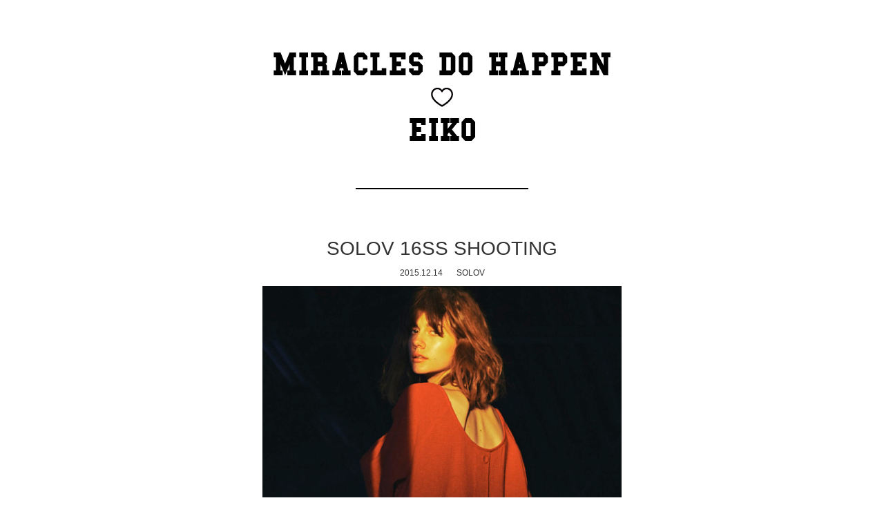

--- FILE ---
content_type: text/html; charset=UTF-8
request_url: http://blog.on-co.com/eiko/solov/3455
body_size: 31998
content:
<!DOCTYPE html PUBLIC "-//W3C//DTD XHTML 1.0 Transitional//EN" "http://www.w3.org/TR/xhtml1/DTD/xhtml1-transitional.dtd">
<html xmlns="http://www.w3.org/1999/xhtml" lang="ja">
	<head>
		<title>
			SOLOV 16SS SHOOTING  |  MIRACLES DO HAPPEN		</title>
		
		<link rel="shortcut icon" href="http://blog.on-co.com/eiko/wp-content/themes/Equilibrium/images/favicon.ico" type="image/vnd.microsoft.icon" />
		<link rel="apple-touch-icon" href="http://blog.on-co.com/eiko/wp-content/themes/Equilibrium/images/apple-touch-icon.png" />
 

	    <meta http-equiv="content-type" content="text/html; charset=UTF-8" />
		<meta name="description" content="BLOGGED BY EIKO" />
		<meta name="robots" content="index, follow" />

        <link rel="stylesheet" type="text/css" href="http://blog.on-co.com/eiko/wp-content/themes/Equilibrium/js/flexslider/flexslider.css" media="screen" />
         <link rel="stylesheet" type="text/css" href="http://blog.on-co.com/eiko/wp-content/themes/Equilibrium/js/snap/snap.css" media="screen" />
		<link rel="stylesheet" type="text/css" href="http://blog.on-co.com/eiko/wp-content/themes/Equilibrium/style.css" media="screen" />
        <!--[if IE 6]>
        <link rel="stylesheet" type="text/css" href="http://blog.on-co.com/eiko/wp-content/themes/Equilibrium/ie6.css" media="screen" />
        <![endif]-->
         <!--[if IE 7]>
        <link rel="stylesheet" type="text/css" href="http://blog.on-co.com/eiko/wp-content/themes/Equilibrium/ie7.css" media="screen" />
        <![endif]-->
		<link rel="alternate" type="application/rss+xml" title="MIRACLES DO HAPPEN RSS Feed" href="http://blog.on-co.com/eiko/feed" />
		<link rel="profile" href="http://gmpg.org/xfn/11">
		<link rel="pingback" href="http://blog.on-co.com/eiko/xmlrpc.php" />

		
		<link media="only screen and (max-device-width:480px)" href="http://blog.on-co.com/eiko/wp-content/themes/Equilibrium/css/smartphone.css" type="text/css" rel="stylesheet"/>

		<meta name="viewport" content="width=550,user-scalable=no,minimal-ui">

<!--[if lt IE 9]>
	<script src="http://ie7-js.googlecode.com/svn/version/2.1(beta4)/IE9.js"></script>
	<script src="http://html5shiv.googlecode.com/svn/trunk/html5.js"></script>
<![endif]-->


				<link rel="alternate" type="application/rss+xml" title="MIRACLES DO HAPPEN &raquo; SOLOV 16SS SHOOTING のコメントのフィード" href="http://blog.on-co.com/eiko/solov/3455/feed" />
<link rel='stylesheet' id='wp-pagenavi-css'  href='http://blog.on-co.com/eiko/wp-content/plugins/wp-pagenavi/pagenavi-css.css?ver=2.70' type='text/css' media='all' />
<link rel='stylesheet' id='advanced-responsive-video-embedder-plugin-styles-css'  href='http://blog.on-co.com/eiko/wp-content/plugins/advanced-responsive-video-embedder/public/assets/css/public.css?ver=5.1.0' type='text/css' media='all' />
<script type='text/javascript' src='http://ajax.googleapis.com/ajax/libs/jquery/1.11.0/jquery.min.js?ver=1.11.0'></script>
<link rel="EditURI" type="application/rsd+xml" title="RSD" href="http://blog.on-co.com/eiko/xmlrpc.php?rsd" />
<link rel="wlwmanifest" type="application/wlwmanifest+xml" href="http://blog.on-co.com/eiko/wp-includes/wlwmanifest.xml" /> 
<link rel='prev' title='徒然、、、。' href='http://blog.on-co.com/eiko/blog/3442' />
<link rel='next' title='彼女と。' href='http://blog.on-co.com/eiko/family/3462' />
<meta name="generator" content="WordPress 4.0.38" />
<link rel='canonical' href='http://blog.on-co.com/eiko/solov/3455' />
<link rel='shortlink' href='http://blog.on-co.com/eiko/?p=3455' />
<style type="text/css">	.ssba {
											
											
											
											
										}
										.ssba img		
										{ 	
											width: 30px !important;
											padding: 10px;
											border:  0;
											box-shadow: none !important;
											display: inline !important;
											vertical-align: middle;
										}
										.ssba, .ssba a		
										{
											text-decoration:none;
											background: none;
											
											
											
											
										}</style><style type="text/css">.arve-thumb-wrapper { max-width: 300px; }.arve-normal-wrapper.alignleft, .arve-normal-wrapper.alignright, .arve-normal-wrapper.aligncenter { max-width: 400px; }</style>

<!-- BEGIN GADWP v4.3.4 Universal Tracking - https://deconf.com/google-analytics-dashboard-wordpress/ -->
<script>
  (function(i,s,o,g,r,a,m){i['GoogleAnalyticsObject']=r;i[r]=i[r]||function(){
  (i[r].q=i[r].q||[]).push(arguments)},i[r].l=1*new Date();a=s.createElement(o),
  m=s.getElementsByTagName(o)[0];a.async=1;a.src=g;m.parentNode.insertBefore(a,m)
  })(window,document,'script','//www.google-analytics.com/analytics.js','ga');
		
  ga('create', 'UA-53386170-1', 'auto');
  ga('send', 'pageview');
  
</script>
<!-- END GADWP Universal Tracking -->

<style type='text/css'>img#wpstats{display:none}</style>
<!-- Jetpack Open Graph Tags -->
<meta property="og:type" content="article" />
<meta property="og:title" content="SOLOV 16SS SHOOTING" />
<meta property="og:url" content="http://blog.on-co.com/eiko/solov/3455" />
<meta property="og:description" content="&nbsp; &nbsp; &nbsp; &nbsp; &nbsp; &nbsp; 先日無事終了したSOLOV&hellip;" />
<meta property="article:published_time" content="2015-12-13T15:23:13+00:00" />
<meta property="article:modified_time" content="2015-12-13T15:23:13+00:00" />
<meta property="article:author" content="http://www.facebook.com/100001279465742" />
<meta property="og:site_name" content="MIRACLES DO HAPPEN" />
<meta property="og:image" content="http://blog.on-co.com/eiko/wp-content/uploads/sites/3/2015/12/16_108_bw.jpg" />
<meta name="twitter:site" content="@jetpack" />
<meta name="twitter:image:src" content="http://blog.on-co.com/eiko/wp-content/uploads/sites/3/2015/12/16_108_bw.jpg?w=640" />
<meta name="twitter:card" content="summary_large_image" />

		<script type="text/javascript" src="http://blog.on-co.com/eiko/wp-content/themes/Equilibrium/js/jquery.easing.1.3.js"></script>
		<script type="text/javascript" src="http://blog.on-co.com/eiko/wp-content/themes/Equilibrium/js/jquery.vgrid.js"></script>
		<script type="text/javascript" src="http://blog.on-co.com/eiko/wp-content/themes/Equilibrium/js/flexslider/jquery.flexslider.js"></script>
		<script type="text/javascript" src="http://blog.on-co.com/eiko/wp-content/themes/Equilibrium/js/snap/snap.js"></script>
		<script type="text/javascript" src="http://blog.on-co.com/eiko/wp-content/themes/Equilibrium/js/common.js"></script>

	</head>

	<body>
	
		
	<div id="page-wrap">
	
		
    <div id="top">
		<h1 class="logo"><a href="http://blog.on-co.com/eiko/">MIRACLES DO HAPPEN</a><a href="http://instagram.com/eiko_tanaka" target="_blank"><img src="http://blog.on-co.com/eiko/wp-content/themes/Equilibrium/images/heart.png" alt="♡" /></a>EIKO</h1>
		<div class="blog_desc">
			<!-- <h2>BLOGGED BY EIKO</h2> -->
					</div>

    </div>
    <div class="clear"></div>
<div id="featured" class="post_area"> 
	 <!-- Edit Below -->
        <div class="front-post">
    <div class="featured-post">
        
      <!--
  <div class="featured-image">
           <a href="http://blog.on-co.com/eiko/solov/3455" rel="bookmark" title="Permanent Link to SOLOV 16SS SHOOTING"><img width="520" height="650" src="http://blog.on-co.com/eiko/wp-content/uploads/sites/3/2015/12/16_108_bw-520x650.jpg" class="attachment-medium wp-post-image" alt="16_108_bw" /></a>
        </div>
-->
        
        <div class="featured-title">
            <h2><a href="http://blog.on-co.com/eiko/solov/3455" rel="bookmark" title="Permanent Link to SOLOV 16SS SHOOTING">SOLOV 16SS SHOOTING</a></h2>
        </div>
        
    </div> <!-- END Featured-post -->
	    
         
    <div class="postMeta-featured"><span class="date">2015.12.14</span><span class="category"><a href="http://blog.on-co.com/eiko/category/solov">SOLOV</a></span></div> <div class="clear"></div>
     <div class="featured-content">
	 <p><img class="alignnone size-medium wp-image-3456 aligncenter" src="http://blog.on-co.com/eiko/wp-content/uploads/sites/3/2015/12/16_108_bw-520x650.jpg" alt="16_108_bw" width="520" height="650" /></p>
<p>&nbsp;</p>
<p><img class="alignnone size-medium wp-image-3457 aligncenter" src="http://blog.on-co.com/eiko/wp-content/uploads/sites/3/2015/12/IMG_1726.jpg" alt="IMG_1726" width="550" height="413" /></p>
<p>&nbsp;</p>
<p><img class="alignnone size-medium wp-image-3458 aligncenter" src="http://blog.on-co.com/eiko/wp-content/uploads/sites/3/2015/12/IMG_6014.jpg" alt="IMG_6014" width="550" height="413" /></p>
<p>&nbsp;</p>
<p><img class="alignnone size-medium wp-image-3459 aligncenter" src="http://blog.on-co.com/eiko/wp-content/uploads/sites/3/2015/12/IMG_6015.jpg" alt="IMG_6015" width="550" height="413" /></p>
<p>&nbsp;</p>
<p><img class="alignnone size-medium wp-image-3460 aligncenter" src="http://blog.on-co.com/eiko/wp-content/uploads/sites/3/2015/12/IMG_1738.jpg" alt="IMG_1738" width="550" height="413" /></p>
<p>&nbsp;</p>
<p>&nbsp;</p>
<p style="text-align: center">先日無事終了したSOLOVの16SSの撮影。</p>
<p style="text-align: center">
<p style="text-align: center">今回は自分にとって、いろんな新しい挑戦をすることができました。</p>
<p style="text-align: center">
<p style="text-align: center">この日のために、もういろんなものを重ねて重ねて、、、試行錯誤。</p>
<p style="text-align: center">
<p style="text-align: center">カタチにすることが苦しくて、楽しくて、どうしようもない。。。w</p>
<p style="text-align: center">
<p style="text-align: center">これを実現するために、</p>
<p style="text-align: center">
<p style="text-align: center">本当にいろんな人に支えていただき、</p>
<p style="text-align: center">
<p style="text-align: center">感謝しかありません。</p>
<p style="text-align: center">
<p style="text-align: center">しばらく子どもたちの寝顔しか見れなかった数日間。</p>
<p style="text-align: center">
<p style="text-align: center">シッターさん、旦那さん本当にありがとう。</p>
<p style="text-align: center">
<p style="text-align: center">これからlook bookへと完成させるのが今から楽しみでなりません。。。</p>
    </div> <!-- END Featured-Content -->
   	</div> 
    
        
    <div class="post_link">
	   	<div class="floatRight"><p><a href="http://blog.on-co.com/eiko/family/3462" rel="next">彼女と。</a> &raquo;</p></div>
	    <div class="floatLeft"><p>&laquo; <a href="http://blog.on-co.com/eiko/blog/3442" rel="prev">徒然、、、。</a></p></div>
	    <div class="clear"></div>
    </div>
    
    
    
    	
     
        
   
</div> <!-- END Featured -->



<div id="menu">
	<ul id="nav">
		<li class="page_item">
			<ul class="nav">
				<li class="categories"><h3>Category</h3><ul>	<li class="cat-item cat-item-16"><a href="http://blog.on-co.com/eiko/category/beauty" >BEAUTY</a>
</li>
	<li class="cat-item cat-item-4"><a href="http://blog.on-co.com/eiko/category/blog" >Blog</a>
</li>
	<li class="cat-item cat-item-7"><a href="http://blog.on-co.com/eiko/category/cheeky" >cheeky</a>
</li>
	<li class="cat-item cat-item-5"><a href="http://blog.on-co.com/eiko/category/exhibition" >Exhibition</a>
</li>
	<li class="cat-item cat-item-19"><a href="http://blog.on-co.com/eiko/category/family" >family</a>
</li>
	<li class="cat-item cat-item-12"><a href="http://blog.on-co.com/eiko/category/fashion" >Fashion</a>
</li>
	<li class="cat-item cat-item-15"><a href="http://blog.on-co.com/eiko/category/favorite" >FAVORITE</a>
</li>
	<li class="cat-item cat-item-10"><a href="http://blog.on-co.com/eiko/category/fun" >Fun</a>
</li>
	<li class="cat-item cat-item-17"><a href="http://blog.on-co.com/eiko/category/outfit" >OUTFIT</a>
</li>
	<li class="cat-item cat-item-20"><a href="http://blog.on-co.com/eiko/category/solov" >SOLOV</a>
</li>
	<li class="cat-item cat-item-9"><a href="http://blog.on-co.com/eiko/category/tokyo" >tokyo</a>
</li>
	<li class="cat-item cat-item-13"><a href="http://blog.on-co.com/eiko/category/travel" >TRAVEL</a>
</li>
	<li class="cat-item cat-item-11"><a href="http://blog.on-co.com/eiko/category/yummy" >Yummy</a>
</li>
</ul></li>			</ul>
		</li>
		<li class="page_item">
			<ul class="nav">
				<li><h3>Archive</h3></li>
					<li><a href='http://blog.on-co.com/eiko/date/2017/12'>2017 / 12</a></li>
	<li><a href='http://blog.on-co.com/eiko/date/2017/10'>2017 / 10</a></li>
	<li><a href='http://blog.on-co.com/eiko/date/2017/09'>2017 / 9</a></li>
	<li><a href='http://blog.on-co.com/eiko/date/2017/08'>2017 / 8</a></li>
	<li><a href='http://blog.on-co.com/eiko/date/2017/06'>2017 / 6</a></li>
	<li><a href='http://blog.on-co.com/eiko/date/2017/05'>2017 / 5</a></li>
	<li><a href='http://blog.on-co.com/eiko/date/2017/04'>2017 / 4</a></li>
	<li><a href='http://blog.on-co.com/eiko/date/2017/03'>2017 / 3</a></li>
	<li><a href='http://blog.on-co.com/eiko/date/2017/02'>2017 / 2</a></li>
	<li><a href='http://blog.on-co.com/eiko/date/2017/01'>2017 / 1</a></li>
	<li><a href='http://blog.on-co.com/eiko/date/2016/12'>2016 / 12</a></li>
	<li><a href='http://blog.on-co.com/eiko/date/2016/11'>2016 / 11</a></li>
	<li><a href='http://blog.on-co.com/eiko/date/2016/10'>2016 / 10</a></li>
	<li><a href='http://blog.on-co.com/eiko/date/2016/09'>2016 / 9</a></li>
	<li><a href='http://blog.on-co.com/eiko/date/2016/08'>2016 / 8</a></li>
	<li><a href='http://blog.on-co.com/eiko/date/2016/07'>2016 / 7</a></li>
	<li><a href='http://blog.on-co.com/eiko/date/2016/06'>2016 / 6</a></li>
	<li><a href='http://blog.on-co.com/eiko/date/2016/05'>2016 / 5</a></li>
	<li><a href='http://blog.on-co.com/eiko/date/2016/04'>2016 / 4</a></li>
	<li><a href='http://blog.on-co.com/eiko/date/2016/03'>2016 / 3</a></li>
	<li><a href='http://blog.on-co.com/eiko/date/2016/02'>2016 / 2</a></li>
	<li><a href='http://blog.on-co.com/eiko/date/2016/01'>2016 / 1</a></li>
	<li><a href='http://blog.on-co.com/eiko/date/2015/12'>2015 / 12</a></li>
	<li><a href='http://blog.on-co.com/eiko/date/2015/11'>2015 / 11</a></li>
	<li><a href='http://blog.on-co.com/eiko/date/2015/10'>2015 / 10</a></li>
	<li><a href='http://blog.on-co.com/eiko/date/2015/09'>2015 / 9</a></li>
	<li><a href='http://blog.on-co.com/eiko/date/2015/08'>2015 / 8</a></li>
	<li><a href='http://blog.on-co.com/eiko/date/2015/07'>2015 / 7</a></li>
	<li><a href='http://blog.on-co.com/eiko/date/2015/06'>2015 / 6</a></li>
	<li><a href='http://blog.on-co.com/eiko/date/2015/05'>2015 / 5</a></li>
	<li><a href='http://blog.on-co.com/eiko/date/2015/04'>2015 / 4</a></li>
	<li><a href='http://blog.on-co.com/eiko/date/2015/03'>2015 / 3</a></li>
	<li><a href='http://blog.on-co.com/eiko/date/2015/02'>2015 / 2</a></li>
	<li><a href='http://blog.on-co.com/eiko/date/2015/01'>2015 / 1</a></li>
	<li><a href='http://blog.on-co.com/eiko/date/2014/12'>2014 / 12</a></li>
	<li><a href='http://blog.on-co.com/eiko/date/2014/11'>2014 / 11</a></li>
	<li><a href='http://blog.on-co.com/eiko/date/2014/10'>2014 / 10</a></li>
	<li><a href='http://blog.on-co.com/eiko/date/2014/09'>2014 / 9</a></li>
	<li><a href='http://blog.on-co.com/eiko/date/2014/08'>2014 / 8</a></li>
	<li><a href='http://blog.on-co.com/eiko/date/2014/07'>2014 / 7</a></li>
			</ul>
		</li>
		<li class="page_item"><a href="http://eshop.on-co.com" target="_blank"><h3>ONLINE STORE</h3></a></li>
		<li class="page_item">
			<ul class="nav">
				<li><h3>Shop</h3></li>
				<li><a href="http://on-co.com/" target="_blank">ON Co.</a></li>
				<li><a href="http://streetshop.on-co.com/" target="_blank">CLEOPATRA</a></li>
				<li><a href="http://fan.on-co.com/" target="_blank">FAN</a></li>
				<li><a href="http://fig.on-co.com/" target="_blank">CLEIPATRA FIG</a></li>
				<li><a href="http://eye.on-co.com/" target="_blank">CLEOPATRA EYE</a></li>
			</ul>
		</li>
		<li class="page_item">
			<ul class="nav">
				<li><h3>Blog</h3></li>
				<li><a href="http://ameblo.jp/cleopatra-news/" target="_blank">CLEOPATRA</a></li>
				<li><a href="http://blog.on-co.com/fan/" target="_blank">FAN</a></li>
				<li><a href="http://ameblo.jp/cleopatra-fig/" target="_blank">CLEIPATRA FIG</a></li>
				<li><a href="http://ameblo.jp/cleopatra-eye/" target="_blank">CLEOPATRA EYE</a></li>
				<li><a href="http://ameblo.jp/cleopatra-sou/" target="_blank">Sou</a></li>
				<li><a href="http://ameblo.jp/miyacleopatra/" target="_blank">Miya</a></li>
			</ul>
		</li>
		<li class="page_item"><a href="http://instagram.com/eiko_tanaka" target="_blank"><h3>Instagram</h3></a></li>
		<li class="page_item"><a href="http://blog.on-co.com/eiko/biography"><h3>Biography</h3></a></li>
		<li class="page_item"><a href="http://blog.on-co.com/eiko/askeiko"><h3>Ask Eiko</h3></a></li>
	</ul>
</div>

<div id="push"></div>

<div class="clear"></div>



<div id="front-bottom">
<div id="latest-wrap">
<div id="grid-content" class="content">
<!-- Edit Below 3 --> 


		
    <div class="latest-post-wrap">
        
   	<div class="latest-post">
         <div class="latest-image">
           <a href="http://blog.on-co.com/eiko/blog/5086" rel="bookmark" title="Permanent Link to SOLOV HOLIDAY COLLECTION"><img width="183" height="245" src="http://blog.on-co.com/eiko/wp-content/uploads/sites/3/2017/12/20171214_171215_0003.jpg" class="attachment-thumb wp-post-image" alt="20171214_171215_0003" /></a>
        </div>
        <div class="latest-title">
            <h2><a href="http://blog.on-co.com/eiko/blog/5086" rel="bookmark" title="Permanent Link to SOLOV HOLIDAY COLLECTION">SOLOV HOLIDAY COLLECTION</a></h2>
        </div>

        </div>
        <div class="latest-content">
        <div class="postMeta-front"><span class="date">2017.12.15</span><span class="category"><a href="http://blog.on-co.com/eiko/category/solov">SOLOV</a></span></div>
         <div class="clear"></div>
		</div>
	    </div>
   
    
           
		
    <div class="latest-post-wrap">
        
   	<div class="latest-post">
         <div class="latest-image">
           <a href="http://blog.on-co.com/eiko/blog/5075" rel="bookmark" title="Permanent Link to solov  11/1 release item"><img width="163" height="245" src="http://blog.on-co.com/eiko/wp-content/uploads/sites/3/2017/10/IMG_3273.jpg" class="attachment-thumb wp-post-image" alt="IMG_3273" /></a>
        </div>
        <div class="latest-title">
            <h2><a href="http://blog.on-co.com/eiko/blog/5075" rel="bookmark" title="Permanent Link to solov  11/1 release item">solov  11/1 release item</a></h2>
        </div>

        </div>
        <div class="latest-content">
        <div class="postMeta-front"><span class="date">2017.10.31</span><span class="category"><a href="http://blog.on-co.com/eiko/category/solov">SOLOV</a></span></div>
         <div class="clear"></div>
		</div>
	    </div>
   
    
           
		
    <div class="latest-post-wrap">
        
   	<div class="latest-post">
         <div class="latest-image">
           <a href="http://blog.on-co.com/eiko/blog/5068" rel="bookmark" title="Permanent Link to SOLOVからお知らせです。"><img width="245" height="163" src="http://blog.on-co.com/eiko/wp-content/uploads/sites/3/2017/09/11A3630.jpg" class="attachment-thumb wp-post-image" alt="_11A3630" /></a>
        </div>
        <div class="latest-title">
            <h2><a href="http://blog.on-co.com/eiko/blog/5068" rel="bookmark" title="Permanent Link to SOLOVからお知らせです。">SOLOVからお知らせです。</a></h2>
        </div>

        </div>
        <div class="latest-content">
        <div class="postMeta-front"><span class="date">2017.09.28</span><span class="category"><a href="http://blog.on-co.com/eiko/category/solov">SOLOV</a></span></div>
         <div class="clear"></div>
		</div>
	    </div>
   
    
           
		
    <div class="latest-post-wrap">
        		<div id="sidebar">
							
			<div>
			<ul>
			<li class="banner"><a href="http://eshop.on-co.com" target="_blank"><img src="http://blog.on-co.com/eiko/wp-content/uploads/sites/3/2014/09/eshop02.png" alt="バナー"></a></li><li class="banner"><a href="http://solov.jp" target="_blank"><img src="http://blog.on-co.com/eiko/wp-content/uploads/sites/3/2015/08/solov_logo.jpg" alt="バナー"></a></li><li class="banner"><a href="http://eshop.on-co.com/products/list.php?mode=search&shop=All+Shops&type=All+Types&category_id=146&kind=All+Categories&name=&search=検索" target="_blank"><img src="http://blog.on-co.com/eiko/wp-content/uploads/sites/3/2014/09/cheeky02.png" alt="バナー"></a></li>		</ul>
		</div>
		
        </div>	
        </div>
   
    
           
		
    <div class="latest-post-wrap">
        
   	<div class="latest-post">
         <div class="latest-image">
           <a href="http://blog.on-co.com/eiko/blog/5045" rel="bookmark" title="Permanent Link to SOLOV 3rd RELEASE &amp; more"><img width="163" height="245" src="http://blog.on-co.com/eiko/wp-content/uploads/sites/3/2017/08/DATA_11A4495.jpg" class="attachment-thumb wp-post-image" alt="(DATA)_11A4495" /></a>
        </div>
        <div class="latest-title">
            <h2><a href="http://blog.on-co.com/eiko/blog/5045" rel="bookmark" title="Permanent Link to SOLOV 3rd RELEASE &amp; more">SOLOV 3rd RELEASE &amp; more</a></h2>
        </div>

        </div>
        <div class="latest-content">
        <div class="postMeta-front"><span class="date">2017.08.28</span><span class="category"><a href="http://blog.on-co.com/eiko/category/solov">SOLOV</a></span></div>
         <div class="clear"></div>
		</div>
	    </div>
   
    
           
		
    <div class="latest-post-wrap">
        
   	<div class="latest-post">
         <div class="latest-image">
           <a href="http://blog.on-co.com/eiko/blog/5022" rel="bookmark" title="Permanent Link to SOLOV 1ST RELEASE"><img width="163" height="245" src="http://blog.on-co.com/eiko/wp-content/uploads/sites/3/2017/08/DATA_11A4412.jpg" class="attachment-thumb wp-post-image" alt="(DATA)_11A4412" /></a>
        </div>
        <div class="latest-title">
            <h2><a href="http://blog.on-co.com/eiko/blog/5022" rel="bookmark" title="Permanent Link to SOLOV 1ST RELEASE">SOLOV 1ST RELEASE</a></h2>
        </div>

        </div>
        <div class="latest-content">
        <div class="postMeta-front"><span class="date">2017.08.13</span><span class="category"><a href="http://blog.on-co.com/eiko/category/solov">SOLOV</a></span></div>
         <div class="clear"></div>
		</div>
	    </div>
   
    
           
		
    <div class="latest-post-wrap">
        
   	<div class="latest-post">
         <div class="latest-image">
           <a href="http://blog.on-co.com/eiko/blog/5018" rel="bookmark" title="Permanent Link to Bauhaus‼︎‼︎"><img width="163" height="245" src="http://blog.on-co.com/eiko/wp-content/uploads/sites/3/2017/08/e047c8e0-e063-4474-915e-daf36e487bac.jpg" class="attachment-thumb wp-post-image" alt="e047c8e0-e063-4474-915e-daf36e487bac.jpg" /></a>
        </div>
        <div class="latest-title">
            <h2><a href="http://blog.on-co.com/eiko/blog/5018" rel="bookmark" title="Permanent Link to Bauhaus‼︎‼︎">Bauhaus‼︎‼︎</a></h2>
        </div>

        </div>
        <div class="latest-content">
        <div class="postMeta-front"><span class="date">2017.08.09</span><span class="category"><a href="http://blog.on-co.com/eiko/category/solov">SOLOV</a></span></div>
         <div class="clear"></div>
		</div>
	    </div>
   
    
           
		
    <div class="latest-post-wrap">
        
   	<div class="latest-post">
         <div class="latest-image">
           <a href="http://blog.on-co.com/eiko/travel/4988" rel="bookmark" title="Permanent Link to SUMMER of Berlin"><img width="245" height="163" src="http://blog.on-co.com/eiko/wp-content/uploads/sites/3/2017/08/9d1d68b8-2c9e-4798-875f-3d73f6e56653-1.jpg" class="attachment-thumb wp-post-image" alt="9d1d68b8-2c9e-4798-875f-3d73f6e56653-1.jpg" /></a>
        </div>
        <div class="latest-title">
            <h2><a href="http://blog.on-co.com/eiko/travel/4988" rel="bookmark" title="Permanent Link to SUMMER of Berlin">SUMMER of Berlin</a></h2>
        </div>

        </div>
        <div class="latest-content">
        <div class="postMeta-front"><span class="date">2017.08.07</span><span class="category"><a href="http://blog.on-co.com/eiko/category/solov">SOLOV</a></span></div>
         <div class="clear"></div>
		</div>
	    </div>
   
    
           
		
    <div class="latest-post-wrap">
        
   	<div class="latest-post">
         <div class="latest-image">
           <a href="http://blog.on-co.com/eiko/family/4937" rel="bookmark" title="Permanent Link to GREEN&#8217;S FARMS！"><img width="245" height="183" src="http://blog.on-co.com/eiko/wp-content/uploads/sites/3/2017/06/IMG_2924.jpg" class="attachment-thumb wp-post-image" alt="IMG_2924" /></a>
        </div>
        <div class="latest-title">
            <h2><a href="http://blog.on-co.com/eiko/family/4937" rel="bookmark" title="Permanent Link to GREEN&#8217;S FARMS！">GREEN&#8217;S FARMS！</a></h2>
        </div>

        </div>
        <div class="latest-content">
        <div class="postMeta-front"><span class="date">2017.06.13</span><span class="category"><a href="http://blog.on-co.com/eiko/category/solov">SOLOV</a></span></div>
         <div class="clear"></div>
		</div>
	    </div>
   
    
           
		
    <div class="latest-post-wrap">
        
   	<div class="latest-post">
         <div class="latest-image">
           <a href="http://blog.on-co.com/eiko/blog/4932" rel="bookmark" title="Permanent Link to 5月"><img width="245" height="245" src="http://blog.on-co.com/eiko/wp-content/uploads/sites/3/2017/05/img_2594.jpg" class="attachment-thumb wp-post-image" alt="img_2594.jpg" /></a>
        </div>
        <div class="latest-title">
            <h2><a href="http://blog.on-co.com/eiko/blog/4932" rel="bookmark" title="Permanent Link to 5月">5月</a></h2>
        </div>

        </div>
        <div class="latest-content">
        <div class="postMeta-front"><span class="date">2017.05.20</span><span class="category"><a href="http://blog.on-co.com/eiko/category/solov">SOLOV</a></span></div>
         <div class="clear"></div>
		</div>
	    </div>
   
    
           
		
    <div class="latest-post-wrap">
        
   	<div class="latest-post">
         <div class="latest-image">
           <a href="http://blog.on-co.com/eiko/blog/4923" rel="bookmark" title="Permanent Link to kyoto"><img width="245" height="163" src="http://blog.on-co.com/eiko/wp-content/uploads/sites/3/2017/04/img_2145.jpg" class="attachment-thumb wp-post-image" alt="img_2145.jpg" /></a>
        </div>
        <div class="latest-title">
            <h2><a href="http://blog.on-co.com/eiko/blog/4923" rel="bookmark" title="Permanent Link to kyoto">kyoto</a></h2>
        </div>

        </div>
        <div class="latest-content">
        <div class="postMeta-front"><span class="date">2017.04.30</span><span class="category"><a href="http://blog.on-co.com/eiko/category/solov">SOLOV</a></span></div>
         <div class="clear"></div>
		</div>
	    </div>
   
    
           
		
    <div class="latest-post-wrap">
        
   	<div class="latest-post">
         <div class="latest-image">
           <a href="http://blog.on-co.com/eiko/blog/4909" rel="bookmark" title="Permanent Link to 春"><img width="245" height="163" src="http://blog.on-co.com/eiko/wp-content/uploads/sites/3/2017/04/img_1714.jpg" class="attachment-thumb wp-post-image" alt="img_1714.jpg" /></a>
        </div>
        <div class="latest-title">
            <h2><a href="http://blog.on-co.com/eiko/blog/4909" rel="bookmark" title="Permanent Link to 春">春</a></h2>
        </div>

        </div>
        <div class="latest-content">
        <div class="postMeta-front"><span class="date">2017.04.25</span><span class="category"><a href="http://blog.on-co.com/eiko/category/solov">SOLOV</a></span></div>
         <div class="clear"></div>
		</div>
	    </div>
   
    
           
		
    <div class="latest-post-wrap">
        
   	<div class="latest-post">
         <div class="latest-image">
           <a href="http://blog.on-co.com/eiko/blog/4878" rel="bookmark" title="Permanent Link to お久しぶり。"><img width="163" height="245" src="http://blog.on-co.com/eiko/wp-content/uploads/sites/3/2017/04/37A2832.jpg" class="attachment-thumb wp-post-image" alt="_37A2832" /></a>
        </div>
        <div class="latest-title">
            <h2><a href="http://blog.on-co.com/eiko/blog/4878" rel="bookmark" title="Permanent Link to お久しぶり。">お久しぶり。</a></h2>
        </div>

        </div>
        <div class="latest-content">
        <div class="postMeta-front"><span class="date">2017.04.20</span><span class="category"><a href="http://blog.on-co.com/eiko/category/solov">SOLOV</a></span></div>
         <div class="clear"></div>
		</div>
	    </div>
   
    
           
		
    <div class="latest-post-wrap">
        
   	<div class="latest-post">
         <div class="latest-image">
           <a href="http://blog.on-co.com/eiko/blog/4851" rel="bookmark" title="Permanent Link to Solov 3/27RELEASE ITEM"><img width="183" height="245" src="http://blog.on-co.com/eiko/wp-content/uploads/sites/3/2017/03/012.jpg" class="attachment-thumb wp-post-image" alt="01" /></a>
        </div>
        <div class="latest-title">
            <h2><a href="http://blog.on-co.com/eiko/blog/4851" rel="bookmark" title="Permanent Link to Solov 3/27RELEASE ITEM">Solov 3/27RELEASE ITEM</a></h2>
        </div>

        </div>
        <div class="latest-content">
        <div class="postMeta-front"><span class="date">2017.03.26</span><span class="category"><a href="http://blog.on-co.com/eiko/category/solov">SOLOV</a></span></div>
         <div class="clear"></div>
		</div>
	    </div>
   
    
           
		
    <div class="latest-post-wrap">
        
   	<div class="latest-post">
         <div class="latest-image">
           <a href="http://blog.on-co.com/eiko/blog/4860" rel="bookmark" title="Permanent Link to 花束"><img width="245" height="245" src="http://blog.on-co.com/eiko/wp-content/uploads/sites/3/2017/03/IMG_0824.jpg" class="attachment-thumb wp-post-image" alt="IMG_0824" /></a>
        </div>
        <div class="latest-title">
            <h2><a href="http://blog.on-co.com/eiko/blog/4860" rel="bookmark" title="Permanent Link to 花束">花束</a></h2>
        </div>

        </div>
        <div class="latest-content">
        <div class="postMeta-front"><span class="date">2017.03.26</span><span class="category"><a href="http://blog.on-co.com/eiko/category/solov">SOLOV</a></span></div>
         <div class="clear"></div>
		</div>
	    </div>
   
    
           
			
	</div>
	
	<div id="#nav-below" class="post_link_nav">
		 <a href="http://blog.on-co.com/eiko/solov/3455/page/2" >次ページへ &raquo;</a>	</div>
		 <div class="clear"></div>
 </div>
 <div class="clear"></div>
 	
 </div>
<div class="push"></div>
	
	<div id="trigger"></div>
	
	<div id="footer">
	    <p>COPYRIGHT © 2014 <a href="http://on-co.com" target="_blank">ON CO.</a> ALL RIGHT RESERVED.</p>
		<script type='text/javascript' src='http://blog.on-co.com/eiko/wp-includes/js/comment-reply.min.js?ver=4.0.38'></script>
<script type='text/javascript' src='http://s0.wp.com/wp-content/js/devicepx-jetpack.js?ver=202604'></script>

	<script src="http://stats.wp.com/e-202604.js" type="text/javascript"></script>
	<script type="text/javascript">
	st_go({v:'ext',j:'1:3.1.5',blog:'75822781',post:'3455',tz:'9'});
	var load_cmc = function(){linktracker_init(75822781,3455,2);};
	if ( typeof addLoadEvent != 'undefined' ) addLoadEvent(load_cmc);
	else load_cmc();
	</script>	</div>
	

	
	
</div> <!--Page Wrap-->
	
	<div class="btnWrap">
		
				
			<div class="pageTop">
				<a href="#page-wrap"><img src="http://blog.on-co.com/eiko/wp-content/themes/Equilibrium/images/arrow_u.png" /></a>
			</div> 
		
				
	</div>
	
	
	
</body>

</html>

--- FILE ---
content_type: application/javascript
request_url: http://blog.on-co.com/eiko/wp-content/themes/Equilibrium/js/common.js
body_size: 5541
content:
//IE PNG

$(function() {
    if(navigator.userAgent.indexOf("MSIE") != -1) {
        $('img').each(function() {
            if($(this).attr('src').indexOf('.png') != -1) {
                $(this).css({
                    'filter': 'progid:DXImageTransform.Microsoft.AlphaImageLoader(src="' +
                    $(this).attr('src') +
                    '", sizingMethod="scale");'
                });
            }
        });
    }
});


//初期化

$(function(){
		$('#secondary').css('opacity','0');
        $('#masthead').css('opacity','0');
        $('#colophon').css('opacity','0');
        $('#main').css('opacity','0');
});


$(window).load(function() {
	$('#secondary').animate( { opacity: '1'}, { duration: 700, easing: 'swing', } );
     $('#masthead').animate( { opacity: '1'}, { duration: 700, easing: 'swing', } );
     $('#colophon').animate( { opacity: '1'}, { duration: 700, easing: 'swing', } );
     $('#main').animate( { opacity: '1'}, { duration: 1000, easing: 'swing', } );
});


//Snap.js

$(function(){
	var agent = navigator.userAgent;
	if(agent.search(/iPhone/) != -1 || agent.search(/iPod/) != -1 || agent.search(/Android/) != -1){
		var snapper = new Snap({
		  element: document.getElementById('page-wrap'),
		  disable: 'right'
		});
		$('#ol').click(function(){
           snapper.open('left');
           $(this).fadeOut();
         });
	}
});




//グリッド


$(function(){
	var hsort_flg = false;

	//setup
	var vg = $("#grid-content").vgrid({
		easing: "easeOutQuint",
		useLoadImageEvent: true,
		time: 0,
		delay: 0,
		fadeIn: {
			time: 500,
			delay: 50
		}
	});
	
	$(window).load(function(e){
		vg.vgrefresh();
	});
	
	$('#grid-content').load(function(e){
		vg.vgrefresh();
	});
	
});

//スクロールフェードイン





//メニュー固定

jQuery(function($) {
		
		var nav = $('#menu');
    	offset = nav.offset();
		var marginContent = $('#item_list');

		
		function menuPositionFixed(){
		if($(window).scrollTop() >= offset.top) {
			$('#push').css("padding-bottom",20);
			
			var agent = navigator.userAgent;
				if(agent.search(/iPhone/) != -1 || agent.search(/iPod/) != -1 || agent.search(/Android/) != -1){
					nav.addClass('absolute');
					nav.removeClass('relative');
					nav.css('top',$(window).scrollTop());

				} else {
					nav.addClass('fixed');
					nav.removeClass('relative');
				}
				
			} else {
		  		nav.addClass('relative');
		  		nav.removeClass('fixed');
		  		nav.removeClass('absolute');
		  		nav.css('top',0);
		  		$('#push').css("padding-bottom",0);
		  	}
		}
		
		$(window).scroll(menuPositionFixed);
		
		$(window).resize(function () {

			var nav = $('#menu');
			nav.addClass('relative');
		  	nav.removeClass('fixed');
		  	nav.css('top',0);
		  	$('#push').css("padding-bottom",0);
			offset = nav.offset();
			var marginContent = $('#item_list');
			menuPositionFixed();
			
		});
});


//プルダウンメニュー

$(function(){
	var agent = navigator.userAgent;
	if(agent.search(/iPhone/) != -1 || agent.search(/iPod/) != -1 || agent.search(/Android/) != -1){
	} else {
		$('.nav').hover(function(){
			var nav = $(this).find('li').length;
			$(this).not(':animated').animate({'height':35 * nav + 'px'},'fast');
		},function(){
			$(this).animate({'height':'35px'},'fast');
		});
	}
});



//カルーセル

$(window).load(function() {
	var agent = navigator.userAgent;
	if(agent.search(/iPhone/) != -1 || agent.search(/iPod/) != -1 || agent.search(/Android/) != -1){
		$('.flexslider').flexslider({
		    animation: "slide",
		    animationLoop: true,
		    itemWidth: 150,
		    itemMargin: 20,
		    minItems: 1,
		    maxItems: 3
		});
	} else {
		$('.flexslider').flexslider({
		    animation: "slide",
		    animationLoop: true,
		    itemWidth: 120,
		    itemMargin: 20,
		    minItems: 1,
		    maxItems: 6
		});
	}
});



//トップへ戻る

$(function() {
	var agent = navigator.userAgent;
	var menuBtn = $('.menuBtn');	
	var topBtn = $('.pageTop');
	var pageContent = $('#page-wrap');
	topBtn.hide();
	menuBtn.hide();
	
	var agent = navigator.userAgent;
	if(agent.search(/iPhone/) != -1 || agent.search(/iPod/) != -1 || agent.search(/Android/) != -1){
	
		pageContent.scroll(function () {
			if ($(this).scrollTop() > 100) {
				topBtn.fadeIn();
				menuBtn.fadeIn();
				
			} else {
				topBtn.fadeOut();
				menuBtn.fadeOut();
			}
		});
	
	
		topBtn.click(function(){
	 		// スクロールスピード
	 		var speed = 500;
	 		// クリックしたリンク先を保存
			var href= $(this).attr("href");
			// クリックしたリンク先が#または空のときは
			var target = $(href == "#" || href == "" ? 'html' : href);
			// トップへ移動する
			var position = 0;
			// リンク先へスムーズに移動する
			pageContent.animate({scrollTop:position}, speed, "swing");
			return false;
		});
	
	} else {
	
	//スクロールが100に達したらボタン表示
	$(window).scroll(function () {
		if ($(this).scrollTop() > 100) {
			topBtn.fadeIn();
			
		} else {
			topBtn.fadeOut();
		}
	});
	
	topBtn.click(function(){
	 		// スクロールスピード
	 		var speed = 500;
	 		// クリックしたリンク先を保存
			var href= $(this).attr("href");
			// クリックしたリンク先が#または空のときは
			var target = $(href == "#" || href == "" ? 'html' : href);
			// トップへ移動する
			var position = 0;
			// リンク先へスムーズに移動する
			$("html, body").animate({scrollTop:position}, speed, "swing");
			return false;
		});
	
	}
	
});


